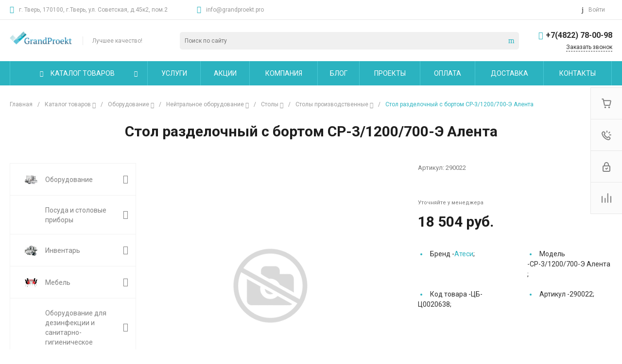

--- FILE ---
content_type: text/css
request_url: https://grandproekt.pro/bitrix/cache/css/s1/universelite_s1/page_061a9b7764270f6504e1026cba153ee1/page_061a9b7764270f6504e1026cba153ee1_v1.css?176476787859222
body_size: 6155
content:


/* Start:/local/templates/universelite_s1/components/bitrix/catalog/catalog.1/style.css?17026408288418*/
.ns-bitrix.c-catalog.c-catalog-catalog-1 .catalog-wrapper {
  display: block;
}
.ns-bitrix.c-catalog.c-catalog-catalog-1 .catalog-content {
  position: relative;
}
.ns-bitrix.c-catalog.c-catalog-catalog-1 .catalog-content-right-wrapper {
  position: relative;
}
.ns-bitrix.c-catalog.c-catalog-catalog-1 .bx-filter-container-modef {
  display: none;
}
.ns-bitrix.c-catalog.c-catalog-catalog-1 .ns-bitrix.c-smart-filter + .catalog-menu,
.ns-bitrix.c-catalog.c-catalog-catalog-1 .ns-bitrix.c-catalog-smart-filter + .catalog-menu,
.ns-bitrix.c-catalog.c-catalog-catalog-1 .ns-bitrix.c-smart-filter + .catalog-content,
.ns-bitrix.c-catalog.c-catalog-catalog-1 .ns-bitrix.c-catalog-smart-filter + .catalog-content,
.ns-bitrix.c-catalog.c-catalog-catalog-1 .ns-intec-universe.c-search-sections + .ns-bitrix.c-catalog-smart-filter,
.ns-bitrix.c-catalog.c-catalog-catalog-1 .ns-intec-universe.c-search-sections + .ns-bitrix.c-smart-filter {
  margin-top: 30px;
}
.ns-bitrix.c-catalog.c-catalog-catalog-1 .catalog-description {
  display: block;
}
.ns-bitrix.c-catalog.c-catalog-catalog-1 .catalog-title {
  display: block;
  margin: 0;
}
.ns-bitrix.c-catalog.c-catalog-catalog-1 .catalog-title + * {
  margin-top: 20px;
}
.ns-bitrix.c-catalog.c-catalog-catalog-1 .catalog-section-extending {
  margin: 30px 0;
}
.ns-bitrix.c-catalog.c-catalog-catalog-1 .catalog-element-extending-title {
  margin: 20px 20px 10px 20px;
}
.ns-bitrix.c-catalog.c-catalog-catalog-1 * + .c-tags-list,
.ns-bitrix.c-catalog.c-catalog-catalog-1 * + .ns-intec-seo.c-filter-tags,
.ns-bitrix.c-catalog.c-catalog-catalog-1 * + .catalog-description,
.ns-bitrix.c-catalog.c-catalog-catalog-1 .c-tags-list + *,
.ns-bitrix.c-catalog.c-catalog-catalog-1 .ns-intec-seo.c-filter-tags + *,
.ns-bitrix.c-catalog.c-catalog-catalog-1 .catalog-description + * {
  margin-top: 20px;
}
.ns-bitrix.c-catalog.c-catalog-catalog-1 .c-catalog-section-list + .catalog-panel,
.ns-bitrix.c-catalog.c-catalog-catalog-1 .c-catalog-section + * {
  margin-top: 30px;
}
.ns-bitrix.c-catalog.c-catalog-catalog-1 .catalog-panel {
  margin-bottom: 20px;
}
@media all and (min-width: 721px) {
  .ns-bitrix.c-catalog.c-catalog-catalog-1 .catalog-panel-filter {
    display: none;
  }
}
.ns-bitrix.c-catalog.c-catalog-catalog-1 .catalog-panel-filter-button {
  display: block;
  line-height: 1;
  padding: 7px;
  color: #fff;
  border-radius: 3px;
}
.ns-bitrix.c-catalog.c-catalog-catalog-1 .catalog-additional {
  margin-top: 50px;
  margin-bottom: 20px;
}
.ns-bitrix.c-catalog.c-catalog-catalog-1 .catalog-additional .catalog-additional-header + div {
  margin-top: 20px;
}
@media all and (max-width: 720px) {
  .ns-bitrix.c-catalog.c-catalog-catalog-1 .ns-bitrix.c-smart-filter.c-smart-filter-horizontal-1,
.ns-bitrix.c-catalog.c-catalog-catalog-1 .ns-bitrix.c-smart-filter.c-smart-filter-horizontal-2 {
    display: none !important;
  }
}
.ns-bitrix.c-catalog.c-catalog-catalog-1 .catalog-menu {
  display: block;
  z-index: 20;
}
.ns-bitrix.c-catalog.c-catalog-catalog-1 .catalog-menu-tags {
  margin-top: 28px;
}
.ns-bitrix.c-catalog.c-catalog-catalog-1 .catalog-menu-tags[data-position=top] {
  margin: 0 0 10px 0;
}
.ns-bitrix.c-catalog.c-catalog-catalog-1 .catalog-filter-mobile {
  display: none;
  position: absolute;
  width: 100%;
  right: auto;
  left: auto;
  z-index: 20;
  background: #fff;
  -webkit-box-sizing: border-box;
  -moz-box-sizing: border-box;
  box-sizing: border-box;
  -webkit-box-shadow: 0 4px 16px 0 rgba(0, 0, 0, 0.2);
  -moz-box-shadow: 0 4px 16px 0 rgba(0, 0, 0, 0.2);
  box-shadow: 0 4px 16px 0 rgba(0, 0, 0, 0.2);
}
@media all and (min-width: 721px) {
  .ns-bitrix.c-catalog.c-catalog-catalog-1 .catalog-filter-mobile {
    display: none !important;
  }
}
.ns-bitrix.c-catalog.c-catalog-catalog-1 .catalog-panel-sort {
  color: #bababa;
  font-size: 0;
  font-style: normal;
  font-weight: normal;
  line-height: 1;
  text-decoration: none;
  -webkit-transition: color 350ms;
  -moz-transition: color 350ms;
  -ms-transition: color 350ms;
  -o-transition: color 350ms;
  transition: color 350ms;
}
.ns-bitrix.c-catalog.c-catalog-catalog-1 .catalog-panel-sort:hover {
  color: #4d4d4d;
}
.ns-bitrix.c-catalog.c-catalog-catalog-1 .catalog-panel-sort[data-active=true] {
  color: #2d2d2d;
}
@media all and (max-width: 850px) {
  .ns-bitrix.c-catalog.c-catalog-catalog-1 .catalog-panel-sort .catalog-panel-sort-icon {
    display: inline-block;
  }
  .ns-bitrix.c-catalog.c-catalog-catalog-1 .catalog-panel-sort .catalog-panel-sort-text {
    display: none;
  }
}
.ns-bitrix.c-catalog.c-catalog-catalog-1 .catalog-panel-sort-icon,
.ns-bitrix.c-catalog.c-catalog-catalog-1 .catalog-panel-sort-text,
.ns-bitrix.c-catalog.c-catalog-catalog-1 .catalog-panel-sort-order {
  display: inline-block;
  vertical-align: middle;
  font-size: 14px;
}
.ns-bitrix.c-catalog.c-catalog-catalog-1 .catalog-panel-sort-icon {
  display: none;
}
.ns-bitrix.c-catalog.c-catalog-catalog-1 .catalog-panel-sort-order {
  margin-left: 5px;
  font-size: 13px;
}
.ns-bitrix.c-catalog.c-catalog-catalog-1 .catalog-panel-sort-order-price {
  font-size: 0;
}
.ns-bitrix.c-catalog.c-catalog-catalog-1 .catalog-panel-sort-order-price .catalog-panel-sort-order-icon span, .ns-bitrix.c-catalog.c-catalog-catalog-1 .catalog-panel-sort-order-price .catalog-panel-sort-order-icon i {
  font-size: 14px;
  display: inline-block;
  vertical-align: middle;
}
.ns-bitrix.c-catalog.c-catalog-catalog-1 .catalog-panel-sort-order-price .catalog-panel-sort-order-icon i {
  font-size: 13px;
  margin-left: 8px;
}
@media all and (max-width: 850px) {
  .ns-bitrix.c-catalog.c-catalog-catalog-1 .catalog-panel-sort-order-price .catalog-panel-sort-order-icon span {
    display: none;
  }
  .ns-bitrix.c-catalog.c-catalog-catalog-1 .catalog-panel-sort-order-price .catalog-panel-sort-order-icon i {
    font-size: 14px;
    margin-left: 0px;
  }
}
.ns-bitrix.c-catalog.c-catalog-catalog-1 .catalog-panel-sort-order-icon {
  display: block;
}
.ns-bitrix.c-catalog.c-catalog-catalog-1 .catalog-panel-sort-order-icon.catalog-panel-sort-order-icon-desc {
  display: none;
}
.ns-bitrix.c-catalog.c-catalog-catalog-1 .catalog-panel-sorting[data-order=desc] .catalog-panel-sort-order-icon {
  display: none;
}
.ns-bitrix.c-catalog.c-catalog-catalog-1 .catalog-panel-sorting[data-order=desc] .catalog-panel-sort-order-icon.catalog-panel-sort-order-icon-desc {
  display: block;
}
.ns-bitrix.c-catalog.c-catalog-catalog-1 .catalog-panel-view {
  color: #bababa;
  font-size: 14px;
  font-style: normal;
  font-weight: normal;
  line-height: 1;
  -webkit-transition: color 350ms;
  -moz-transition: color 350ms;
  -ms-transition: color 350ms;
  -o-transition: color 350ms;
  transition: color 350ms;
}
.ns-bitrix.c-catalog.c-catalog-catalog-1 .catalog-panel-view:hover {
  color: #4d4d4d;
}
.ns-bitrix.c-catalog.c-catalog-catalog-1 .catalog-panel-view[data-active=true] {
  color: #2d2d2d;
}
.ns-bitrix.c-catalog.c-catalog-catalog-1[data-layout="2"] .ns-bitrix.c-smart-filter + .catalog-menu,
.ns-bitrix.c-catalog.c-catalog-catalog-1[data-layout="2"] .ns-bitrix.c-catalog-smart-filter + .catalog-menu,
.ns-bitrix.c-catalog.c-catalog-catalog-1[data-layout="2"] .ns-bitrix.c-smart-filter + .catalog-content,
.ns-bitrix.c-catalog.c-catalog-catalog-1[data-layout="2"] .ns-bitrix.c-catalog-smart-filter + .catalog-content {
  margin-top: 32px;
}
.ns-bitrix.c-catalog.c-catalog-catalog-1[data-layout="2"] .c-catalog-section-list + * {
  margin-top: 32px;
}
.ns-bitrix.c-catalog.c-catalog-catalog-1[data-layout="2"] * + .catalog-description,
.ns-bitrix.c-catalog.c-catalog-catalog-1[data-layout="2"] .catalog-description + * {
  margin-top: 24px;
}
.ns-bitrix.c-catalog.c-catalog-catalog-1[data-layout="2"] * + .c-tags-list,
.ns-bitrix.c-catalog.c-catalog-catalog-1[data-layout="2"] * + .ns-intec-seo.c-filter-tags,
.ns-bitrix.c-catalog.c-catalog-catalog-1[data-layout="2"] .c-tags-list + *,
.ns-bitrix.c-catalog.c-catalog-catalog-1[data-layout="2"] .ns-intec-seo.c-filter-tags + * {
  margin-top: 32px;
}
.ns-bitrix.c-catalog.c-catalog-catalog-1 .catalog-section-products-interest-container {
  margin-top: 40px;
}
.ns-bitrix.c-catalog.c-catalog-catalog-1 .catalog-section-products-interest-block-title {
  font-size: 24px;
  line-height: 30px;
  color: #404040;
}
.ns-bitrix.c-catalog.c-catalog-catalog-1 .catalog-section-products-interest-block-content {
  margin-top: 24px;
}

/*# sourceMappingURL=style.css.map */

/* End */


/* Start:/local/templates/universelite_s1/components/bitrix/menu/vertical.1/style.css?17026408287331*/
.ns-bitrix.c-menu.c-menu-vertical-1 {
  display: block;
  background: #fff;
}
.ns-bitrix.c-menu.c-menu-vertical-1 .menu-items {
  height: 0;
  overflow: hidden;
}
.ns-bitrix.c-menu.c-menu-vertical-1 .menu-items[data-expanded=true] {
  height: auto;
  overflow: visible;
}
.ns-bitrix.c-menu.c-menu-vertical-1 .menu-item-catalog {
  padding: 0 30px 0 0;
  position: relative;
  cursor: pointer;
}
.ns-bitrix.c-menu.c-menu-vertical-1 .menu-item-catalog + .menu-items {
  margin-top: 28px;
}
.ns-bitrix.c-menu.c-menu-vertical-1 .menu-item-catalog-icon {
  display: inline-block;
  vertical-align: middle;
  font-size: 0;
}
.ns-bitrix.c-menu.c-menu-vertical-1 .menu-item-catalog-text {
  font-weight: 600;
  font-size: 14px;
  line-height: 14px;
  letter-spacing: 0.1em;
  text-transform: uppercase;
  color: #1B1E25;
  margin-left: 8px;
  vertical-align: middle;
  display: inline-block;
  text-decoration: none;
}
.ns-bitrix.c-menu.c-menu-vertical-1 .menu-item-catalog-arrow {
  display: block;
  position: absolute;
  left: auto;
  font-size: 18px;
  line-height: 1;
  margin-top: -9px;
  width: 18px;
  height: 18px;
  text-align: center;
  top: 50%;
  right: 12px;
  bottom: auto;
  -webkit-transition: 0.3s;
  -moz-transition: 0.3s;
  -ms-transition: 0.3s;
  -o-transition: 0.3s;
  transition: 0.3s;
  -webkit-transition-property: transform;
  -moz-transition-property: transform;
  -ms-transition-property: transform;
  -o-transition-property: transform;
  transition-property: transform;
}
.ns-bitrix.c-menu.c-menu-vertical-1 .menu-item-catalog-arrow[data-active=true] {
  transform: rotate(-90deg);
}
.ns-bitrix.c-menu.c-menu-vertical-1 .menu-item {
  display: block;
  position: relative;
  border: 1px solid #f2f2f2;
  border-top: none;
  color: #808080;
  cursor: pointer;
  -webkit-transition: 0.3s;
  -moz-transition: 0.3s;
  -ms-transition: 0.3s;
  -o-transition: 0.3s;
  transition: 0.3s;
  -webkit-transition-property: background;
  -moz-transition-property: background;
  -ms-transition-property: background;
  -o-transition-property: background;
  transition-property: background;
}
.ns-bitrix.c-menu.c-menu-vertical-1 .menu-item:first-child {
  border-top: 1px solid #f2f2f2;
}
.ns-bitrix.c-menu.c-menu-vertical-1 .menu-item[data-selected=true] {
  background: #fbfcfd;
}
.ns-bitrix.c-menu.c-menu-vertical-1 .menu-item[data-selected=true] .menu-item-text {
  font-weight: 600;
  color: #404040;
}
.ns-bitrix.c-menu.c-menu-vertical-1 .menu-item:hover {
  background: #fbfcfd;
}
.ns-bitrix.c-menu.c-menu-vertical-1 .menu-item-text {
  display: block;
  position: relative;
  padding: 20px 35px 19px 30px;
  font-size: 14px;
  line-height: 20px;
  font-weight: normal;
  color: inherit;
  text-decoration: none;
  -webkit-transition: 0.3s;
  -moz-transition: 0.3s;
  -ms-transition: 0.3s;
  -o-transition: 0.3s;
  transition: 0.3s;
  -webkit-transition-property: color;
  -moz-transition-property: color;
  -ms-transition-property: color;
  -o-transition-property: color;
  transition-property: color;
}
.ns-bitrix.c-menu.c-menu-vertical-1 .menu-item-picture {
  width: 26px;
  height: 26px;
  background-position: center;
  background-size: contain;
  background-repeat: no-repeat;
  margin-right: 16px;
}
.ns-bitrix.c-menu.c-menu-vertical-1 .menu-item-picture svg {
  max-width: 100%;
  max-height: 100%;
}
.ns-bitrix.c-menu.c-menu-vertical-1 .menu-item-arrow {
  display: block;
  position: absolute;
  left: auto;
  font-size: 18px;
  line-height: 1;
  margin-top: -9px;
  top: 50%;
  right: 15px;
  bottom: auto;
}
.ns-bitrix.c-menu.c-menu-vertical-1 .menu-item-submenu {
  display: none;
  position: absolute;
  top: -1px;
  right: auto;
  bottom: auto;
  opacity: 0;
  left: 100%;
  background: #fff;
  min-width: 100%;
  z-index: 20;
  cursor: default;
}
.ns-bitrix.c-menu.c-menu-vertical-1 .menu-item-submenu[data-view="simple.1"] .menu-item-submenu-item {
  display: block;
  position: relative;
  border: 1px solid #f2f2f2;
  border-top: none;
  color: #808080;
  cursor: pointer;
  -webkit-transition: 0.3s;
  -moz-transition: 0.3s;
  -ms-transition: 0.3s;
  -o-transition: 0.3s;
  transition: 0.3s;
  -webkit-transition-property: background, border;
  -moz-transition-property: background, border;
  -ms-transition-property: background, border;
  -o-transition-property: background, border;
  transition-property: background, border;
}
.ns-bitrix.c-menu.c-menu-vertical-1 .menu-item-submenu[data-view="simple.1"] .menu-item-submenu-item:first-child {
  border-top: 1px solid #f2f2f2;
}
.ns-bitrix.c-menu.c-menu-vertical-1 .menu-item-submenu[data-view="simple.1"] .menu-item-submenu-item:hover {
  background: #fbfcfd;
  -webkit-transition: 0.3s;
  -moz-transition: 0.3s;
  -ms-transition: 0.3s;
  -o-transition: 0.3s;
  transition: 0.3s;
  -webkit-transition-property: background;
  -moz-transition-property: background;
  -ms-transition-property: background;
  -o-transition-property: background;
  transition-property: background;
}
.ns-bitrix.c-menu.c-menu-vertical-1 .menu-item-submenu[data-view="simple.1"] .menu-item-submenu-item[data-selected=true] {
  background: #fbfcfd;
}
.ns-bitrix.c-menu.c-menu-vertical-1 .menu-item-submenu[data-view="simple.1"] .menu-item-submenu-item[data-selected=true] > .menu-item-submenu-item-text {
  color: #404040;
  font-weight: 600;
}
.ns-bitrix.c-menu.c-menu-vertical-1 .menu-item-submenu[data-view="simple.1"] .menu-item-submenu-item-text {
  display: block;
  position: relative;
  padding: 20px 35px 19px 30px;
  font-size: 14px;
  line-height: 20px;
  font-weight: normal;
  color: inherit;
  text-decoration: none !important;
  -webkit-transition: 0.3s;
  -moz-transition: 0.3s;
  -ms-transition: 0.3s;
  -o-transition: 0.3s;
  transition: 0.3s;
  -webkit-transition-property: color;
  -moz-transition-property: color;
  -ms-transition-property: color;
  -o-transition-property: color;
  transition-property: color;
}
.ns-bitrix.c-menu.c-menu-vertical-1 .menu-item-submenu[data-view="simple.1"] .menu-item-submenu-item-arrow {
  display: block;
  position: absolute;
  left: auto;
  font-size: 18px;
  line-height: 1;
  margin-top: -9px;
  top: 50%;
  right: 15px;
  bottom: auto;
}
.ns-bitrix.c-menu.c-menu-vertical-1 .menu-item-submenu[data-view="pictures.1"] {
  width: 941px;
  box-shadow: 0 4px 32px rgba(27, 30, 37, 0.08);
}
.ns-bitrix.c-menu.c-menu-vertical-1 .menu-item-submenu[data-view="pictures.1"] .menu-item-submenu-wrapper {
  padding: 30px 40px;
}
.ns-bitrix.c-menu.c-menu-vertical-1 .menu-item-submenu[data-view="pictures.1"] .menu-item-submenu-item {
  text-decoration: none;
  color: #1d1d1d;
  -webkit-transition: color 350ms;
  -moz-transition: color 350ms;
  -ms-transition: color 350ms;
  -o-transition: color 350ms;
  transition: color 350ms;
}
.ns-bitrix.c-menu.c-menu-vertical-1 .menu-item-submenu[data-view="pictures.1"] .menu-item-submenu-item-picture {
  width: 48px;
  height: 48px;
  background-size: contain;
  background-repeat: no-repeat;
  background-position: center center;
}
.ns-bitrix.c-menu.c-menu-vertical-1 .menu-item-submenu[data-view="pictures.1"] .menu-item-submenu-item-picture svg {
  max-width: 100%;
  max-height: 100%;
}
.ns-bitrix.c-menu.c-menu-vertical-1 .menu-item-submenu[data-view="pictures.1"] .menu-item-submenu-item-text {
  font-size: 16px;
  color: #808080;
}

/*# sourceMappingURL=style.css.map */

/* End */


/* Start:/local/templates/universelite_s1/components/bitrix/catalog.element/catalog.default.1/style.css?170264082842789*/
.ns-bitrix.c-catalog-element.c-catalog-element-catalog-default-1 {
  display: block;
}
.ns-bitrix.c-catalog-element.c-catalog-element-catalog-default-1 .catalog-element-timer {
  margin-bottom: 20px;
}
.ns-bitrix.c-catalog-element.c-catalog-element-catalog-default-1 .catalog-element-panel {
  display: none;
  position: fixed;
  top: 0;
  left: 0;
  right: 0;
  background-color: #FFF;
  z-index: 110;
  -webkit-box-shadow: 0 9px 24px 0 rgba(103, 130, 165, 0.35);
  -moz-box-shadow: 0 9px 24px 0 rgba(103, 130, 165, 0.35);
  box-shadow: 0 9px 24px 0 rgba(103, 130, 165, 0.35);
}
.ns-bitrix.c-catalog-element.c-catalog-element-catalog-default-1 .catalog-element-panel-content {
  padding: 10px 0;
}
.ns-bitrix.c-catalog-element.c-catalog-element-catalog-default-1 .catalog-element-panel-picture-item {
  width: 80px;
  height: 80px;
}
.ns-bitrix.c-catalog-element.c-catalog-element-catalog-default-1 .catalog-element-panel-base {
  padding-left: 20px;
  max-width: 370px;
}
.ns-bitrix.c-catalog-element.c-catalog-element-catalog-default-1 .catalog-element-panel-name {
  font-size: 18px;
  line-height: 27px;
  overflow: hidden;
  white-space: nowrap;
  text-overflow: ellipsis;
}
.ns-bitrix.c-catalog-element.c-catalog-element-catalog-default-1 .catalog-element-panel-quantity {
  font-size: 12px;
  font-weight: 500;
  line-height: 12px;
}
.ns-bitrix.c-catalog-element.c-catalog-element-catalog-default-1 .catalog-element-panel-quantity-wrap {
  padding-top: 5px;
}
.ns-bitrix.c-catalog-element.c-catalog-element-catalog-default-1 .catalog-element-panel-quantity-icon {
  line-height: 0;
  padding-right: 8px;
}
.ns-bitrix.c-catalog-element.c-catalog-element-catalog-default-1 .catalog-element-panel-quantity-available {
  color: #14cc8d;
}
.ns-bitrix.c-catalog-element.c-catalog-element-catalog-default-1 .catalog-element-panel-quantity-unavailable {
  color: #fa9696;
}
.ns-bitrix.c-catalog-element.c-catalog-element-catalog-default-1 .catalog-element-panel-price-discount {
  font-size: 22px;
  line-height: 24px;
}
.ns-bitrix.c-catalog-element.c-catalog-element-catalog-default-1 .catalog-element-panel-price-percent {
  display: inline-block;
  vertical-align: middle;
  font-size: 12px;
  font-weight: bold;
  line-height: 12px;
  padding: 5px;
  margin-right: 20px;
  background-color: #fcd311;
  -webkit-border-radius: 3px;
  -moz-border-radius: 3px;
  border-radius: 3px;
}
.ns-bitrix.c-catalog-element.c-catalog-element-catalog-default-1 .catalog-element-panel-price-percent-wrap {
  font-size: 0;
  margin-top: 5px;
}
.ns-bitrix.c-catalog-element.c-catalog-element-catalog-default-1 .catalog-element-panel-price-base {
  display: inline-block;
  vertical-align: middle;
  font-size: 14px;
  line-height: 14px;
  color: #888888;
  text-decoration: line-through;
}
.ns-bitrix.c-catalog-element.c-catalog-element-catalog-default-1 .catalog-element-panel-price-difference {
  margin-top: 5px;
  font-size: 13px;
  line-height: 1.2;
  color: #b6b6b6;
}
.ns-bitrix.c-catalog-element.c-catalog-element-catalog-default-1 .catalog-element-panel-price-content[data-discount=false] .catalog-element-panel-price-percent-wrap {
  display: none;
}
.ns-bitrix.c-catalog-element.c-catalog-element-catalog-default-1 .catalog-element-panel-counter, .ns-bitrix.c-catalog-element.c-catalog-element-catalog-default-1 .catalog-element-panel-purchase {
  padding-left: 30px;
}
.ns-bitrix.c-catalog-element.c-catalog-element-catalog-default-1 .catalog-element-panel-buttons {
  padding-left: 25px;
}
.ns-bitrix.c-catalog-element.c-catalog-element-catalog-default-1 .catalog-element-panel-button {
  line-height: 0;
  color: #bfc0c0;
  cursor: pointer;
  -webkit-transition-duration: 0.4s;
  -moz-transition-duration: 0.4s;
  -ms-transition-duration: 0.4s;
  -o-transition-duration: 0.4s;
  transition-duration: 0.4s;
  -webkit-transition-property: color;
  -moz-transition-property: color;
  -ms-transition-property: color;
  -o-transition-property: color;
  transition-property: color;
}
.ns-bitrix.c-catalog-element.c-catalog-element-catalog-default-1 .catalog-element-panel-button-delay {
  display: block;
}
.ns-bitrix.c-catalog-element.c-catalog-element-catalog-default-1 .catalog-element-panel-button-delay[data-basket-state=delayed] {
  display: none;
}
.ns-bitrix.c-catalog-element.c-catalog-element-catalog-default-1 .catalog-element-panel-button-delayed {
  display: none;
}
.ns-bitrix.c-catalog-element.c-catalog-element-catalog-default-1 .catalog-element-panel-button-delayed[data-basket-state=delayed] {
  display: block;
}
.ns-bitrix.c-catalog-element.c-catalog-element-catalog-default-1 .catalog-element-panel-button-compare {
  display: block;
}
.ns-bitrix.c-catalog-element.c-catalog-element-catalog-default-1 .catalog-element-panel-button-compare[data-compare-state=added] {
  display: none;
}
.ns-bitrix.c-catalog-element.c-catalog-element-catalog-default-1 .catalog-element-panel-button-compared {
  display: none;
}
.ns-bitrix.c-catalog-element.c-catalog-element-catalog-default-1 .catalog-element-panel-button-compared[data-compare-state=added] {
  display: block;
}
@media all and (max-width: 1024px) {
  .ns-bitrix.c-catalog-element.c-catalog-element-catalog-default-1 .catalog-element-panel {
    display: none !important;
  }
}
.ns-bitrix.c-catalog-element.c-catalog-element-catalog-default-1 .catalog-element-panel-mobile {
  position: fixed;
  background: #fff;
  bottom: 0;
  left: 0;
  z-index: 75;
  width: 100%;
  padding: 16px 0;
  display: none;
  -webkit-box-shadow: 0 -8px 14px rgba(0, 0, 0, 0.05);
  -moz-box-shadow: 0 -8px 14px rgba(0, 0, 0, 0.05);
  box-shadow: 0 -8px 14px rgba(0, 0, 0, 0.05);
}
.ns-bitrix.c-catalog-element.c-catalog-element-catalog-default-1 .catalog-element-panel-mobile-name {
  font-style: normal;
  font-weight: 600;
  font-size: 14px;
  line-height: 17px;
  color: #000000;
  margin-right: 10px;
}
.ns-bitrix.c-catalog-element.c-catalog-element-catalog-default-1 .catalog-element-panel-mobile-price-discount {
  font-style: normal;
  font-weight: bold;
  font-size: 16px;
  line-height: 19px;
}
.ns-bitrix.c-catalog-element.c-catalog-element-catalog-default-1 .catalog-element-panel-mobile-price-percent-wrap {
  text-align: left;
}
.ns-bitrix.c-catalog-element.c-catalog-element-catalog-default-1 .catalog-element-panel-mobile-price-base {
  font-style: normal;
  font-weight: 500;
  font-size: 12px;
  line-height: 14px;
  text-decoration-line: line-through;
  color: #fff;
  opacity: 0.5;
}
.ns-bitrix.c-catalog-element.c-catalog-element-catalog-default-1 .catalog-element-panel-mobile .catalog-element-purchase-order-button .button-text {
  display: inline-block;
  vertical-align: middle;
  padding-left: 0;
}
.ns-bitrix.c-catalog-element.c-catalog-element-catalog-default-1 .catalog-element-panel-mobile .catalog-element-panel-mobile-name {
  font-style: normal;
  font-weight: 600;
  font-size: 14px;
  line-height: 17px;
  max-height: 34px;
  overflow: hidden;
}
.ns-bitrix.c-catalog-element.c-catalog-element-catalog-default-1 .catalog-element-panel-mobile .catalog-element-panel-mobile-price-content {
  vertical-align: middle;
  display: inline-block;
}
.ns-bitrix.c-catalog-element.c-catalog-element-catalog-default-1 .catalog-element-panel-mobile .catalog-element-purchase-order-button {
  padding: 6px 12px;
}
.ns-bitrix.c-catalog-element.c-catalog-element-catalog-default-1 .catalog-element-panel-mobile .catalog-element-purchase-order-button .button-icon {
  font-size: 18px;
  line-height: 1;
  vertical-align: middle;
}
.ns-bitrix.c-catalog-element.c-catalog-element-catalog-default-1 .catalog-element-panel-mobile [data-discount=false] [data-role="price.base"] {
  display: none;
}
@media all and (min-width: 720px) {
  .ns-bitrix.c-catalog-element.c-catalog-element-catalog-default-1 .catalog-element-panel-mobile {
    display: none !important;
  }
}
.ns-bitrix.c-catalog-element.c-catalog-element-catalog-default-1 .catalog-element-information-wrap {
  display: block;
}
.ns-bitrix.c-catalog-element.c-catalog-element-catalog-default-1 .catalog-element-information-wrap + * {
  margin-top: 20px;
}
.ns-bitrix.c-catalog-element.c-catalog-element-catalog-default-1 .catalog-element-brand {
  display: block;
  margin-bottom: 20px;
}
.ns-bitrix.c-catalog-element.c-catalog-element-catalog-default-1 .catalog-element-brand img {
  max-width: 110px;
}
.ns-bitrix.c-catalog-element.c-catalog-element-catalog-default-1 .catalog-element-brand-icon {
  max-width: 120px;
  max-height: 40px;
}
.ns-bitrix.c-catalog-element.c-catalog-element-catalog-default-1 .catalog-element-print {
  cursor: pointer;
}
.ns-bitrix.c-catalog-element.c-catalog-element-catalog-default-1 .catalog-element-print svg {
  display: inline-block;
  width: auto;
  height: auto;
  max-width: 100%;
  max-height: 100%;
}
.ns-bitrix.c-catalog-element.c-catalog-element-catalog-default-1 .catalog-element-print path {
  fill: #a6b1b7;
  -webkit-transition-duration: 0.4s;
  -moz-transition-duration: 0.4s;
  -ms-transition-duration: 0.4s;
  -o-transition-duration: 0.4s;
  transition-duration: 0.4s;
  -webkit-transition-property: fill;
  -moz-transition-property: fill;
  -ms-transition-property: fill;
  -o-transition-property: fill;
  transition-property: fill;
}
.ns-bitrix.c-catalog-element.c-catalog-element-catalog-default-1 .catalog-element-print:hover path {
  fill: #333333;
}
.ns-bitrix.c-catalog-element.c-catalog-element-catalog-default-1 .widget.c-markers.c-markers-template-1 {
  margin-bottom: 10px;
}
.ns-bitrix.c-catalog-element.c-catalog-element-catalog-default-1 .catalog-element-information-left {
  display: block;
  position: relative;
  width: 500px;
  float: left;
}
.ns-bitrix.c-catalog-element.c-catalog-element-catalog-default-1 .catalog-element-information-left .widget.c-markers.c-markers-template-1 {
  position: absolute;
  top: 0;
  left: 0;
  z-index: 1;
  margin-bottom: 0;
  pointer-events: none;
}
.ns-bitrix.c-catalog-element.c-catalog-element-catalog-default-1 .catalog-element-information-right {
  display: block;
  margin-left: 550px;
}
@media all and (max-width: 1000px) {
  .ns-bitrix.c-catalog-element.c-catalog-element-catalog-default-1 .catalog-element-information-left {
    width: 400px;
  }
  .ns-bitrix.c-catalog-element.c-catalog-element-catalog-default-1 .catalog-element-information-right {
    margin-left: 450px;
  }
}
@media all and (max-width: 800px) {
  .ns-bitrix.c-catalog-element.c-catalog-element-catalog-default-1 .catalog-element-information-left {
    width: 500px;
    float: none;
    margin: 0 auto;
    margin-bottom: 40px;
  }
  .ns-bitrix.c-catalog-element.c-catalog-element-catalog-default-1 .catalog-element-information-right {
    margin-left: 0;
  }
}
@media all and (max-width: 768px) {
  .ns-bitrix.c-catalog-element.c-catalog-element-catalog-default-1 .catalog-element-print-wrap {
    display: none;
  }
}
@media all and (max-width: 500px) {
  .ns-bitrix.c-catalog-element.c-catalog-element-catalog-default-1 .catalog-element-information-left {
    width: auto !important;
    margin: 0 !important;
    margin-bottom: 40px !important;
  }
}
.ns-bitrix.c-catalog-element.c-catalog-element-catalog-default-1 .catalog-element-information-right-wrapper {
  float: left;
  width: 100%;
}
.ns-bitrix.c-catalog-element.c-catalog-element-catalog-default-1 .catalog-element-gallery {
  display: block;
  position: relative;
  z-index: 0;
}
.ns-bitrix.c-catalog-element.c-catalog-element-catalog-default-1 .catalog-element-gallery-pictures {
  display: block;
  max-height: 500px;
  overflow: hidden;
}
.ns-bitrix.c-catalog-element.c-catalog-element-catalog-default-1 .catalog-element-gallery-picture {
  position: relative;
  display: block;
  width: 100%;
  padding-top: 100%;
}
.ns-bitrix.c-catalog-element.c-catalog-element-catalog-default-1 .catalog-element-gallery-picture-wrapper {
  position: absolute;
  top: 0;
  left: 0;
  right: 0;
  bottom: 0;
}
.ns-bitrix.c-catalog-element.c-catalog-element-catalog-default-1 .catalog-element-gallery-picture-wrapper img {
  display: inline-block;
  width: auto;
}
.ns-bitrix.c-catalog-element.c-catalog-element-catalog-default-1 .catalog-element-gallery-picture-wrapper img.zoomImg {
  background-color: #fff;
}
.ns-bitrix.c-catalog-element.c-catalog-element-catalog-default-1 .catalog-element-gallery-previews {
  display: block;
  position: relative;
  margin-top: 25px;
}
.ns-bitrix.c-catalog-element.c-catalog-element-catalog-default-1 .catalog-element-gallery-preview {
  display: block;
  position: relative;
  border-bottom: 3px solid transparent;
  -webkit-transition-duration: 350ms;
  -moz-transition-duration: 350ms;
  -ms-transition-duration: 350ms;
  -o-transition-duration: 350ms;
  transition-duration: 350ms;
  -webkit-transition-property: border-color;
  -moz-transition-property: border-color;
  -ms-transition-property: border-color;
  -o-transition-property: border-color;
  transition-property: border-color;
}
.ns-bitrix.c-catalog-element.c-catalog-element-catalog-default-1 .catalog-element-gallery-preview[data-active=true] {
  border-color: #0065ff;
}
.ns-bitrix.c-catalog-element.c-catalog-element-catalog-default-1 .catalog-element-gallery-preview img {
  display: inline-block;
  width: auto;
}
.ns-bitrix.c-catalog-element.c-catalog-element-catalog-default-1 .catalog-element-gallery-preview-wrapper {
  display: block;
  position: relative;
  padding-top: 100%;
}
.ns-bitrix.c-catalog-element.c-catalog-element-catalog-default-1 .catalog-element-gallery-preview-wrapper-2 {
  display: block;
  position: absolute;
  top: 10px;
  right: 10px;
  bottom: 10px;
  left: 10px;
  font-size: 0;
  text-align: center;
  white-space: nowrap;
  width: auto;
  height: auto;
  cursor: pointer;
}
.ns-bitrix.c-catalog-element.c-catalog-element-catalog-default-1 .catalog-element-article {
  display: block;
  margin-bottom: 35px;
  font-size: 13px;
  font-style: normal;
  font-weight: normal;
  line-height: 1.5;
  color: #777;
  text-align: left;
}
.ns-bitrix.c-catalog-element.c-catalog-element-catalog-default-1 .catalog-element-article[data-show=false] {
  display: none;
}
.ns-bitrix.c-catalog-element.c-catalog-element-catalog-default-1 .catalog-element-quantity {
  display: block;
  margin-bottom: 10px;
  font-size: 11px;
  font-style: normal;
  font-weight: normal;
  line-height: 1.5;
  color: #777;
  text-align: left;
  white-space: nowrap;
}
.ns-bitrix.c-catalog-element.c-catalog-element-catalog-default-1 .catalog-element-price {
  white-space: nowrap;
}
.ns-bitrix.c-catalog-element.c-catalog-element-catalog-default-1 .catalog-element-price[data-show=false] {
  display: none;
}
.ns-bitrix.c-catalog-element.c-catalog-element-catalog-default-1 .catalog-element-price[data-discount=false] .catalog-element-price-base, .ns-bitrix.c-catalog-element.c-catalog-element-catalog-default-1 .catalog-element-price[data-discount=false] .catalog-element-price-difference {
  display: none;
}
.ns-bitrix.c-catalog-element.c-catalog-element-catalog-default-1 .catalog-element-price-discount {
  display: block;
  font-size: 30px;
  font-style: normal;
  font-weight: bold;
  color: #1d1d1d;
}
.ns-bitrix.c-catalog-element.c-catalog-element-catalog-default-1 .catalog-element-price-base {
  display: block;
  font-size: 15px;
  font-style: normal;
  font-weight: normal;
  color: #888888;
  text-decoration: line-through;
}
.ns-bitrix.c-catalog-element.c-catalog-element-catalog-default-1 .catalog-element-price-difference {
  font-size: 13px;
  line-height: 1.2;
  color: #b6b6b6;
}
.ns-bitrix.c-catalog-element.c-catalog-element-catalog-default-1 .catalog-element-price-wrapper {
  font-size: 13px;
  margin-top: 10px;
}
.ns-bitrix.c-catalog-element.c-catalog-element-catalog-default-1 .catalog-element-price-range {
  display: block;
  margin-top: 20px;
  overflow-y: visible;
  overflow-x: auto;
}
.ns-bitrix.c-catalog-element.c-catalog-element-catalog-default-1 .catalog-element-price-range-items {
  display: table;
}
.ns-bitrix.c-catalog-element.c-catalog-element-catalog-default-1 .catalog-element-price-range-item {
  display: table-row;
  font-size: 14px;
  font-weight: normal;
  font-style: normal;
  line-height: 1.5;
}
.ns-bitrix.c-catalog-element.c-catalog-element-catalog-default-1 .catalog-element-price-range-item-text,
.ns-bitrix.c-catalog-element.c-catalog-element-catalog-default-1 .catalog-element-price-range-item-value {
  display: table-cell;
  padding: 6px 0;
  border-bottom: 1px solid #d4d4d4;
}
.ns-bitrix.c-catalog-element.c-catalog-element-catalog-default-1 .catalog-element-price-range-item-text {
  padding-right: 25px;
  font-size: 13px;
  color: #b7b7b7;
}
.ns-bitrix.c-catalog-element.c-catalog-element-catalog-default-1 .catalog-element-price-range-item-value {
  padding-left: 25px;
}
.ns-bitrix.c-catalog-element.c-catalog-element-catalog-default-1 .catalog-element-purchase {
  font-size: 0;
  margin: -10px;
  min-width: 20px;
  min-height: 20px;
  text-align: left;
  white-space: normal;
}
.ns-bitrix.c-catalog-element.c-catalog-element-catalog-default-1 .catalog-element-purchase-buttons, .ns-bitrix.c-catalog-element.c-catalog-element-catalog-default-1 .catalog-element-purchase-order, .ns-bitrix.c-catalog-element.c-catalog-element-catalog-default-1 .catalog-element-purchase-counter {
  display: inline-block;
  vertical-align: top;
  margin: 10px;
}
.ns-bitrix.c-catalog-element.c-catalog-element-catalog-default-1 .catalog-element-purchase-counter {
  white-space: nowrap;
  padding-top: 8px;
}
.ns-bitrix.c-catalog-element.c-catalog-element-catalog-default-1 .catalog-element-purchase-counter-control {
  vertical-align: middle;
}
.ns-bitrix.c-catalog-element.c-catalog-element-catalog-default-1 .catalog-element-purchase-counter-quantity {
  display: inline-block;
  vertical-align: middle;
}
.ns-bitrix.c-catalog-element.c-catalog-element-catalog-default-1 .catalog-element-purchase-counter-quantity-wrapper {
  display: block;
  font-size: 14px;
  font-style: normal;
  font-weight: normal;
  line-height: 1.5;
  color: #848484;
  margin-left: 10px;
}
.ns-bitrix.c-catalog-element.c-catalog-element-catalog-default-1 .catalog-element-purchase-order {
  text-align: center;
}
.ns-bitrix.c-catalog-element.c-catalog-element-catalog-default-1 .catalog-element-purchase-order-button.catalog-element-purchase-order-button-add[data-basket-state=added], .ns-bitrix.c-catalog-element.c-catalog-element-catalog-default-1 .catalog-element-purchase-order-button.catalog-element-purchase-order-button-added[data-basket-state=none], .ns-bitrix.c-catalog-element.c-catalog-element-catalog-default-1 .catalog-element-purchase-order-button.catalog-element-purchase-order-button-added[data-basket-state=processing], .ns-bitrix.c-catalog-element.c-catalog-element-catalog-default-1 .catalog-element-purchase-order-button.catalog-element-purchase-order-button-added[data-basket-state=delayed] {
  display: none;
}
.ns-bitrix.c-catalog-element.c-catalog-element-catalog-default-1 .catalog-element-purchase-order-fast {
  padding: 0;
  margin-top: 20px;
  border: none;
  height: 22px;
}
.ns-bitrix.c-catalog-element.c-catalog-element-catalog-default-1 .catalog-element-purchase-order-fast .button-icon {
  font-size: 19px;
  line-height: 1;
}
.ns-bitrix.c-catalog-element.c-catalog-element-catalog-default-1 .catalog-element-purchase-order-fast .button-text {
  font-size: 14px;
  line-height: 1.5;
}
.ns-bitrix.c-catalog-element.c-catalog-element-catalog-default-1 .catalog-element-purchase-buttons {
  padding-top: 18px;
}
.ns-bitrix.c-catalog-element.c-catalog-element-catalog-default-1 .catalog-element-purchase-buttons-wrapper {
  display: block;
  margin: -10px;
  min-width: 20px;
  min-height: 20px;
  white-space: nowrap;
}
.ns-bitrix.c-catalog-element.c-catalog-element-catalog-default-1 .catalog-element-purchase-button {
  display: inline-block;
  vertical-align: middle;
  font-size: 14px;
  font-style: normal;
  font-weight: normal;
  line-height: 1;
  color: #a6b1b7;
  cursor: pointer;
  margin: 10px;
  -webkit-transition-duration: 350ms;
  -moz-transition-duration: 350ms;
  -ms-transition-duration: 350ms;
  -o-transition-duration: 350ms;
  transition-duration: 350ms;
  -webkit-transition-property: color;
  -moz-transition-property: color;
  -ms-transition-property: color;
  -o-transition-property: color;
  transition-property: color;
}
.ns-bitrix.c-catalog-element.c-catalog-element-catalog-default-1 .catalog-element-purchase-button.catalog-element-purchase-button-delayed, .ns-bitrix.c-catalog-element.c-catalog-element-catalog-default-1 .catalog-element-purchase-button.catalog-element-purchase-button-delay[data-basket-state=delayed], .ns-bitrix.c-catalog-element.c-catalog-element-catalog-default-1 .catalog-element-purchase-button.catalog-element-purchase-button-compared, .ns-bitrix.c-catalog-element.c-catalog-element-catalog-default-1 .catalog-element-purchase-button.catalog-element-purchase-button-compare[data-compare-state=added] {
  display: none;
}
.ns-bitrix.c-catalog-element.c-catalog-element-catalog-default-1 .catalog-element-purchase-button.catalog-element-purchase-button-delayed[data-basket-state=delayed], .ns-bitrix.c-catalog-element.c-catalog-element-catalog-default-1 .catalog-element-purchase-button.catalog-element-purchase-button-compared[data-compare-state=added] {
  display: inline-block;
}
.ns-bitrix.c-catalog-element.c-catalog-element-catalog-default-1 .catalog-element-vote {
  margin-bottom: 20px;
}
.ns-bitrix.c-catalog-element.c-catalog-element-catalog-default-1 .catalog-element-vote .ns-bitrix.c-iblock-vote.c-iblock-vote-template-1 .iblock-vote-rating-item {
  font-size: 13px;
  padding: 0 3px;
}
.ns-bitrix.c-catalog-element.c-catalog-element-catalog-default-1 .catalog-element-tabs-right {
  margin-top: 35px;
}
.ns-bitrix.c-catalog-element.c-catalog-element-catalog-default-1 .catalog-element-offers-properties {
  margin-top: 35px;
}
.ns-bitrix.c-catalog-element.c-catalog-element-catalog-default-1 .catalog-element-offers-property {
  display: block;
  margin-top: 15px;
  overflow: hidden;
}
.ns-bitrix.c-catalog-element.c-catalog-element-catalog-default-1 .catalog-element-offers-property-title {
  display: block;
  font-size: 12px;
  font-style: normal;
  font-weight: normal;
  line-height: 1.5;
}
.ns-bitrix.c-catalog-element.c-catalog-element-catalog-default-1 .catalog-element-offers-property-values {
  display: block;
  font-size: 0;
  margin: 4px -3px -3px -3px;
}
.ns-bitrix.c-catalog-element.c-catalog-element-catalog-default-1 .catalog-element-offers-property-value {
  display: inline-block;
  vertical-align: top;
  position: relative;
  padding: 4px;
  margin: 3px;
  border: 1px solid #e8e8e8;
  cursor: pointer;
  background: #fff;
  color: #222222;
  overflow: hidden;
  -webkit-user-select: none;
  -moz-user-select: none;
  -ms-user-select: none;
  user-select: none;
  -webkit-border-radius: 2px;
  -moz-border-radius: 2px;
  border-radius: 2px;
  -webkit-transition-duration: 350ms;
  -moz-transition-duration: 350ms;
  -ms-transition-duration: 350ms;
  -o-transition-duration: 350ms;
  transition-duration: 350ms;
  -webkit-transition-property: color, border-color, background-color;
  -moz-transition-property: color, border-color, background-color;
  -ms-transition-property: color, border-color, background-color;
  -o-transition-property: color, border-color, background-color;
  transition-property: color, border-color, background-color;
}
.ns-bitrix.c-catalog-element.c-catalog-element-catalog-default-1 .catalog-element-offers-property-value[data-state=hidden] {
  display: none;
}
.ns-bitrix.c-catalog-element.c-catalog-element-catalog-default-1 .catalog-element-offers-property-value[data-state=disabled] {
  color: #e8e8e8;
  border-color: #e8e8e8 !important;
}
.ns-bitrix.c-catalog-element.c-catalog-element-catalog-default-1 .catalog-element-offers-property-value[data-state=disabled] .catalog-element-offers-property-value-image {
  opacity: 0.3;
}
.ns-bitrix.c-catalog-element.c-catalog-element-catalog-default-1 .catalog-element-offers-property-value[data-state=selected] {
  background: #f6f6f6;
}
.ns-bitrix.c-catalog-element.c-catalog-element-catalog-default-1 .catalog-element-offers-property-value-text {
  display: inline-block;
  vertical-align: middle;
  padding: 3px 9px;
  color: inherit;
  font-size: 12px;
  font-style: normal;
  font-weight: normal;
  line-height: 1.5;
  min-width: 24px;
  text-align: center;
  -webkit-box-sizing: border-box;
  -moz-box-sizing: border-box;
  box-sizing: border-box;
}
.ns-bitrix.c-catalog-element.c-catalog-element-catalog-default-1 .catalog-element-offers-property-value-image {
  height: 15px;
  width: 15px;
  border: 3px solid #e8e8e8;
  background-size: cover;
  overflow: hidden;
  display: inline-block;
  vertical-align: middle;
  margin-right: 7px;
  -webkit-border-radius: 50%;
  -moz-border-radius: 50%;
  border-radius: 50%;
  -webkit-transition-duration: 350ms;
  -moz-transition-duration: 350ms;
  -ms-transition-duration: 350ms;
  -o-transition-duration: 350ms;
  transition-duration: 350ms;
  -webkit-transition-property: opacity;
  -moz-transition-property: opacity;
  -ms-transition-property: opacity;
  -o-transition-property: opacity;
  transition-property: opacity;
}
.ns-bitrix.c-catalog-element.c-catalog-element-catalog-default-1 .catalog-element-offers-property-value-overlay {
  display: none;
  position: absolute;
  top: 0;
  right: 0;
  bottom: 0;
  left: 0;
  width: 100%;
  height: 100%;
  opacity: 0.9;
  background: #e8e8e8;
}
.ns-bitrix.c-catalog-element.c-catalog-element-catalog-default-1 .catalog-element-description {
  display: block;
  color: #1d1d1d;
  line-height: 1.5;
  text-align: left;
}
.ns-bitrix.c-catalog-element.c-catalog-element-catalog-default-1 .catalog-element-description.catalog-element-description-preview {
  font-style: normal;
  font-weight: normal;
  margin-top: 35px;
}
.ns-bitrix.c-catalog-element.c-catalog-element-catalog-default-1[data-wide=true] .catalog-element-advantages {
  margin-top: 50px;
  margin-bottom: 50px;
}
.ns-bitrix.c-catalog-element.c-catalog-element-catalog-default-1 .catalog-element-information-part .catalog-element-advantages {
  margin-top: 50px;
  margin-bottom: 50px;
}
.ns-bitrix.c-catalog-element.c-catalog-element-catalog-default-1 .catalog-element-information-part .catalog-element-advantages .widget.c-advantages.c-advantages-catalog-template-1 {
  padding: 0;
  margin: 0;
}
.ns-bitrix.c-catalog-element.c-catalog-element-catalog-default-1 .catalog-element-information-part .catalog-element-advantages .widget.c-advantages.c-advantages-catalog-template-1 .widget-item-image img {
  max-width: 30px;
}
.ns-bitrix.c-catalog-element.c-catalog-element-catalog-default-1 .catalog-element-information-part .catalog-element-advantages .widget.c-advantages.c-advantages-catalog-template-1 .widget-item-name {
  font-size: 13px;
  line-height: 15px;
  font-weight: normal;
}
.ns-bitrix.c-catalog-element.c-catalog-element-catalog-default-1 .catalog-element-cheaper-button-wrap {
  margin-top: 20px;
}
.ns-bitrix.c-catalog-element.c-catalog-element-catalog-default-1 .catalog-element-cheaper-button {
  display: inline-block;
  cursor: pointer;
  border-bottom: 1px dashed;
  font-size: 12px;
  line-height: 16px;
  color: #404040;
}
.ns-bitrix.c-catalog-element.c-catalog-element-catalog-default-1 .catalog-element-markdown-button-wrap {
  margin-top: 20px;
}
.ns-bitrix.c-catalog-element.c-catalog-element-catalog-default-1 .catalog-element-markdown-button {
  display: inline-block;
  cursor: pointer;
  border-bottom: 1px dashed;
  font-size: 12px;
  line-height: 16px;
  color: #404040;
}
.ns-bitrix.c-catalog-element.c-catalog-element-catalog-default-1 .catalog-element-delivery-calculation-button-wrap {
  margin-top: 20px;
}
.ns-bitrix.c-catalog-element.c-catalog-element-catalog-default-1 .catalog-element-delivery-calculation-button {
  padding: 0;
  border: none;
}
.ns-bitrix.c-catalog-element.c-catalog-element-catalog-default-1 .catalog-element-delivery-calculation-text {
  display: inline-block;
  cursor: pointer;
  border-bottom: 1px dashed;
  font-size: 12px;
  line-height: 16px;
  color: #404040;
}
.ns-bitrix.c-catalog-element.c-catalog-element-catalog-default-1 .catalog-element-properties {
  margin-top: 35px;
  overflow: hidden;
}
.ns-bitrix.c-catalog-element.c-catalog-element-catalog-default-1 .catalog-element-property {
  font-size: 14px;
  font-weight: normal;
  font-style: normal;
  line-height: 1.5;
}
.ns-bitrix.c-catalog-element.c-catalog-element-catalog-default-1 .catalog-element-property:before {
  content: "";
  display: inline-block;
  width: 4px;
  height: 4px;
  background: #000;
  vertical-align: middle;
  margin-right: 16px;
  margin-left: 5px;
  -webkit-border-radius: 50%;
  -moz-border-radius: 50%;
  border-radius: 50%;
}
.ns-bitrix.c-catalog-element.c-catalog-element-catalog-default-1 .catalog-element-properties-all {
  display: inline-block;
  margin: 15px 0px 0px 29px;
  cursor: pointer;
}
.ns-bitrix.c-catalog-element.c-catalog-element-catalog-default-1 .catalog-element-tab a {
  color: #888888;
  font-size: 14px;
  font-style: normal;
  font-weight: normal;
  line-height: 1.5;
  background: transparent;
  margin-right: 0;
  padding: 10px 15px;
  -webkit-transition-duration: 350ms;
  -moz-transition-duration: 350ms;
  -ms-transition-duration: 350ms;
  -o-transition-duration: 350ms;
  transition-duration: 350ms;
  -webkit-transition-property: border, color;
  -moz-transition-property: border, color;
  -ms-transition-property: border, color;
  -o-transition-property: border, color;
  transition-property: border, color;
}
.ns-bitrix.c-catalog-element.c-catalog-element-catalog-default-1 .catalog-element-sections.catalog-element-sections-tabs .catalog-element-section {
  padding: 20px 0 15px 0;
  clear: both;
}
.ns-bitrix.c-catalog-element.c-catalog-element-catalog-default-1 .catalog-element-sections.catalog-element-sections-tabs .catalog-element-section-content {
  display: block;
}
.ns-bitrix.c-catalog-element.c-catalog-element-catalog-default-1 .catalog-element-sections.catalog-element-sections-tabs .catalog-element-section-description {
  color: #000;
}
.ns-bitrix.c-catalog-element.c-catalog-element-catalog-default-1 .catalog-element-sections.catalog-element-sections-wide {
  display: block;
}
.ns-bitrix.c-catalog-element.c-catalog-element-catalog-default-1 .catalog-element-sections.catalog-element-sections-wide .catalog-element-section {
  display: block;
  padding: 18px 0;
}
.ns-bitrix.c-catalog-element.c-catalog-element-catalog-default-1 .catalog-element-sections.catalog-element-sections-wide .catalog-element-section.catalog-element-section-dark {
  background: #f2f2f2;
}
.ns-bitrix.c-catalog-element.c-catalog-element-catalog-default-1 .catalog-element-sections.catalog-element-sections-wide .catalog-element-section-name {
  display: block;
  font-size: 1.71428572em;
  font-weight: bold;
  font-style: normal;
  margin-bottom: 25px;
  text-align: left;
}
.ns-bitrix.c-catalog-element.c-catalog-element-catalog-default-1 .catalog-element-sections.catalog-element-sections-wide .catalog-element-section-content {
  display: block;
}
@media all and (max-width: 500px) {
  .ns-bitrix.c-catalog-element.c-catalog-element-catalog-default-1 .catalog-element-sections.catalog-element-sections-wide .catalog-element-section-name {
    font-size: 18px;
    margin-bottom: 15px;
  }
  .ns-bitrix.c-catalog-element.c-catalog-element-catalog-default-1 .catalog-element-sections.catalog-element-sections-wide .catalog-element-section {
    padding: 20px 0;
  }
}
.ns-bitrix.c-catalog-element.c-catalog-element-catalog-default-1 .catalog-element-section-description {
  display: block;
  font-style: normal;
  font-weight: normal;
  color: #1d1d1d;
  text-align: left;
}
.ns-bitrix.c-catalog-element.c-catalog-element-catalog-default-1 .catalog-element-section-properties {
  display: block;
}
.ns-bitrix.c-catalog-element.c-catalog-element-catalog-default-1 .catalog-element-section-property {
  display: block;
  -webkit-border-radius: 5px;
  -moz-border-radius: 5px;
  border-radius: 5px;
}
.ns-bitrix.c-catalog-element.c-catalog-element-catalog-default-1 .catalog-element-section-property:nth-child(2n+1) {
  background: #f2f2f2;
}
.ns-bitrix.c-catalog-element.c-catalog-element-catalog-default-1 .catalog-element-section-property-name,
.ns-bitrix.c-catalog-element.c-catalog-element-catalog-default-1 .catalog-element-section-property-value {
  display: block;
  font-size: 13px;
  font-style: normal;
  font-weight: normal;
  padding: 20px 40px;
  color: #222222;
  float: left;
  width: 50%;
}
@media all and (max-width: 500px) {
  .ns-bitrix.c-catalog-element.c-catalog-element-catalog-default-1 .catalog-element-section-property-name,
.ns-bitrix.c-catalog-element.c-catalog-element-catalog-default-1 .catalog-element-section-property-value {
    width: 100%;
    padding: 10px;
    word-break: break-all;
  }
}
.ns-bitrix.c-catalog-element.c-catalog-element-catalog-default-1 .catalog-element-section-property-name {
  padding-right: 10px;
}
.ns-bitrix.c-catalog-element.c-catalog-element-catalog-default-1 .catalog-element-section-property-value {
  padding-left: 10px;
}
@media all and (max-width: 500px) {
  .ns-bitrix.c-catalog-element.c-catalog-element-catalog-default-1 .catalog-element-section-property-value {
    padding-top: 0;
  }
}
.ns-bitrix.c-catalog-element.c-catalog-element-catalog-default-1 .catalog-element-section-document {
  display: block;
  text-decoration: none;
}
.ns-bitrix.c-catalog-element.c-catalog-element-catalog-default-1 .catalog-element-section-document-wrapper {
  display: block;
  position: relative;
  height: 100%;
  min-height: 100px;
  border: 1px solid #f1f3f5;
  overflow: hidden;
  cursor: pointer;
  -webkit-box-sizing: border-box;
  -moz-box-sizing: border-box;
  box-sizing: border-box;
  -webkit-user-select: none;
  -moz-user-select: none;
  -ms-user-select: none;
  user-select: none;
  -webkit-border-radius: 8px;
  -moz-border-radius: 8px;
  border-radius: 8px;
  -webkit-transition-duration: 350ms;
  -moz-transition-duration: 350ms;
  -ms-transition-duration: 350ms;
  -o-transition-duration: 350ms;
  transition-duration: 350ms;
  -webkit-transition-property: box-shadow;
  -moz-transition-property: box-shadow;
  -ms-transition-property: box-shadow;
  -o-transition-property: box-shadow;
  transition-property: box-shadow;
}
.ns-bitrix.c-catalog-element.c-catalog-element-catalog-default-1 .catalog-element-section-document-wrapper:hover {
  -webkit-box-shadow: 0 5px 10px rgba(64, 72, 80, 0.1);
  -moz-box-shadow: 0 5px 10px rgba(64, 72, 80, 0.1);
  box-shadow: 0 5px 10px rgba(64, 72, 80, 0.1);
}
.ns-bitrix.c-catalog-element.c-catalog-element-catalog-default-1 .catalog-element-section-document-wrapper-2 {
  margin: 25px 30px;
}
.ns-bitrix.c-catalog-element.c-catalog-element-catalog-default-1 .catalog-element-section-document-name,
.ns-bitrix.c-catalog-element.c-catalog-element-catalog-default-1 .catalog-element-section-document-size {
  display: block;
  font-size: 13px;
  font-style: normal;
  font-weight: normal;
  line-height: 1.5;
}
.ns-bitrix.c-catalog-element.c-catalog-element-catalog-default-1 .catalog-element-section-document-name {
  display: block;
  color: #262928;
}
.ns-bitrix.c-catalog-element.c-catalog-element-catalog-default-1 .catalog-element-section-document-size {
  display: block;
  color: #888888;
}
.ns-bitrix.c-catalog-element.c-catalog-element-catalog-default-1 .catalog-element-section-document-extension {
  display: block;
  position: absolute;
  font-size: 50px;
  font-style: normal;
  font-weight: bold;
  color: #f5f5f5;
  top: auto;
  right: auto;
  bottom: -14px;
  left: 0;
}
.ns-bitrix.c-catalog-element.c-catalog-element-catalog-default-1 .catalog-element-section-offers-list .catalog-element-offer {
  -webkit-transition-duration: 0.3s;
  -moz-transition-duration: 0.3s;
  -ms-transition-duration: 0.3s;
  -o-transition-duration: 0.3s;
  transition-duration: 0.3s;
  padding: 30px;
  border: 1px solid #F2F2F2;
  border-bottom: none;
}
.ns-bitrix.c-catalog-element.c-catalog-element-catalog-default-1 .catalog-element-section-offers-list .catalog-element-offer:hover {
  -webkit-box-shadow: 0 8px 32px rgba(27, 30, 37, 0.08);
  -moz-box-shadow: 0 8px 32px rgba(27, 30, 37, 0.08);
  box-shadow: 0 8px 32px rgba(27, 30, 37, 0.08);
}
.ns-bitrix.c-catalog-element.c-catalog-element-catalog-default-1 .catalog-element-section-offers-list .catalog-element-offer:last-child {
  border-bottom: 1px solid #F2F2F2;
}
.ns-bitrix.c-catalog-element.c-catalog-element-catalog-default-1 .catalog-element-section-offers-list .catalog-element-offer-name {
  margin-bottom: 15px;
  font-size: 20px;
  line-height: 22px;
  color: #404040;
}
.ns-bitrix.c-catalog-element.c-catalog-element-catalog-default-1 .catalog-element-section-offers-list .catalog-element-offer-quantity-wrap {
  margin-bottom: 15px;
}
.ns-bitrix.c-catalog-element.c-catalog-element-catalog-default-1 .catalog-element-section-offers-list .catalog-element-offer-property {
  margin-bottom: 10px;
}
.ns-bitrix.c-catalog-element.c-catalog-element-catalog-default-1 .catalog-element-section-offers-list .catalog-element-offer-property-title {
  margin-right: 5px;
  font-size: 14px;
  line-height: 1;
  color: #808080;
}
.ns-bitrix.c-catalog-element.c-catalog-element-catalog-default-1 .catalog-element-section-offers-list .catalog-element-offer-property-value {
  font-size: 14px;
  line-height: 1;
  color: #404040;
}
.ns-bitrix.c-catalog-element.c-catalog-element-catalog-default-1 .catalog-element-section-offers-list .catalog-element-offer-price {
  white-space: nowrap;
}
.ns-bitrix.c-catalog-element.c-catalog-element-catalog-default-1 .catalog-element-section-offers-list .catalog-element-offer-price-range {
  margin-top: 20px;
}
.ns-bitrix.c-catalog-element.c-catalog-element-catalog-default-1 .catalog-element-section-offers-list .catalog-element-offer-price-discount {
  font-weight: 600;
  font-size: 20px;
  line-height: 1;
  color: #404040;
}
.ns-bitrix.c-catalog-element.c-catalog-element-catalog-default-1 .catalog-element-section-offers-list .catalog-element-offer-price-base {
  font-size: 14px;
  color: #b7b7b7;
  text-decoration: line-through;
}
.ns-bitrix.c-catalog-element.c-catalog-element-catalog-default-1 .catalog-element-section-offers-list .catalog-element-offer-price[data-show=false] {
  display: none;
}
.ns-bitrix.c-catalog-element.c-catalog-element-catalog-default-1 .catalog-element-section-offers-list .catalog-element-offer-price[data-discount=false] .catalog-element-offer-price-base {
  display: none;
}
.ns-bitrix.c-catalog-element.c-catalog-element-catalog-default-1 .catalog-element-section-offers-list .catalog-element-offer-price-range-item {
  margin-bottom: 12px;
}
.ns-bitrix.c-catalog-element.c-catalog-element-catalog-default-1 .catalog-element-section-offers-list .catalog-element-offer-price-range-item-text {
  font-size: 14px;
  color: #808080;
}
.ns-bitrix.c-catalog-element.c-catalog-element-catalog-default-1 .catalog-element-section-offers-list .catalog-element-offer-price-range-item-line {
  border-bottom: 1px dashed #e8e8e8;
}
.ns-bitrix.c-catalog-element.c-catalog-element-catalog-default-1 .catalog-element-section-offers-list .catalog-element-offer-price-range-item-value {
  font-size: 14px;
  color: #404040;
}
.ns-bitrix.c-catalog-element.c-catalog-element-catalog-default-1 .catalog-element-section-offers-list .catalog-element-offer-purshare-wrap {
  margin-bottom: 15px;
}
.ns-bitrix.c-catalog-element.c-catalog-element-catalog-default-1 .catalog-element-section-offers-list .catalog-element-offer-buttons-wrap {
  margin-top: 15px;
}
.ns-bitrix.c-catalog-element.c-catalog-element-catalog-default-1 .catalog-element-section-offers-list .catalog-element-offer-orderfast {
  margin-left: 15px;
}
.ns-bitrix.c-catalog-element.c-catalog-element-catalog-default-1 .catalog-element-section-offers-list .catalog-element-offer .catalog-element-purchase-order-subscribe {
  text-align: right;
}
.ns-bitrix.c-catalog-element.c-catalog-element-catalog-default-1 .catalog-element-section-offers-list .catalog-element-offer[data-available=false] .catalog-element-offer-orderfast[data-role=orderFast],
.ns-bitrix.c-catalog-element.c-catalog-element-catalog-default-1 .catalog-element-section-offers-list .catalog-element-offer[data-available=false] .catalog-element-purchase-counter-wrap {
  display: none;
}
@media all and (max-width: 600px) {
  .ns-bitrix.c-catalog-element.c-catalog-element-catalog-default-1 .catalog-element-section-offers-list .catalog-element-offer {
    padding: 20px;
  }
}
.ns-bitrix.c-catalog-element.c-catalog-element-catalog-default-1 .catalog-element-product-timer-offers-list {
  margin-top: 15px;
}
.ns-bitrix.c-catalog-element.c-catalog-element-catalog-default-1 .catalog-element-product-timer-offers-list .widget-product-timer-item-block {
  width: 46px;
  height: 44px;
  padding: 5px;
}
@media all and (max-width: 400px) {
  .ns-bitrix.c-catalog-element.c-catalog-element-catalog-default-1 .catalog-element-product-timer-offers-list .widget-product-timer-item-time {
    font-size: 15px;
  }
  .ns-bitrix.c-catalog-element.c-catalog-element-catalog-default-1 .catalog-element-product-timer-offers-list .widget-product-timer-item-description {
    font-size: 11px;
  }
  .ns-bitrix.c-catalog-element.c-catalog-element-catalog-default-1 .catalog-element-product-timer-offers-list .widget-product-timer-item-time-wrapper[data-seconds=true] {
    max-width: 190px;
  }
  .ns-bitrix.c-catalog-element.c-catalog-element-catalog-default-1 .catalog-element-product-timer-offers-list .widget-product-timer-item-time-wrapper[data-seconds=false] {
    max-width: 200px;
  }
  .ns-bitrix.c-catalog-element.c-catalog-element-catalog-default-1 .catalog-element-product-timer-offers-list .widget-product-timer-item-block {
    width: 44px;
    height: 43px;
    padding: 4px;
  }
}
.ns-bitrix.c-catalog-element.c-catalog-element-catalog-default-1[data-available=false] .catalog-element-panel-counter,
.ns-bitrix.c-catalog-element.c-catalog-element-catalog-default-1[data-available=false] .catalog-element-panel-purchase,
.ns-bitrix.c-catalog-element.c-catalog-element-catalog-default-1[data-available=false] .catalog-element-purchase-counter,
.ns-bitrix.c-catalog-element.c-catalog-element-catalog-default-1[data-available=false] .catalog-element-purchase-order {
  display: none;
}
.ns-bitrix.c-catalog-element.c-catalog-element-catalog-default-1[data-available=false][data-subscribe=true] .catalog-element-purchase-order {
  display: inline-block;
}
.ns-bitrix.c-catalog-element.c-catalog-element-catalog-default-1 [data-offer] {
  display: none;
}
.ns-bitrix.c-catalog-element.c-catalog-element-catalog-default-1 [data-offer=false] {
  display: block;
}

/*# sourceMappingURL=style.css.map */

/* End */
/* /local/templates/universelite_s1/components/bitrix/catalog/catalog.1/style.css?17026408288418 */
/* /local/templates/universelite_s1/components/bitrix/menu/vertical.1/style.css?17026408287331 */
/* /local/templates/universelite_s1/components/bitrix/catalog.element/catalog.default.1/style.css?170264082842789 */
